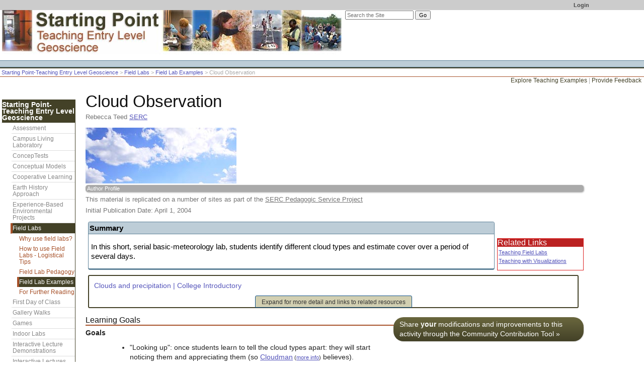

--- FILE ---
content_type: text/html; charset=UTF-8
request_url: https://serc.carleton.edu/introgeo/field_lab/examples/clouds.html
body_size: 18587
content:
<!DOCTYPE HTML PUBLIC "-//W3C//DTD HTML 4.01//EN" "http://www.w3.org/TR/html4/strict.dtd">
<html lang="en">
<head><title>Cloud Observation</title> 
<meta http-equiv="Content-Type" content="text/html; charset=utf-8"><script type="text/javascript">(window.NREUM||(NREUM={})).init={ajax:{deny_list:["bam.nr-data.net"]},feature_flags:["soft_nav"]};(window.NREUM||(NREUM={})).loader_config={licenseKey:"268ac6ae9b",applicationID:"4850779",browserID:"5652808"};;/*! For license information please see nr-loader-rum-1.308.0.min.js.LICENSE.txt */
(()=>{var e,t,r={163:(e,t,r)=>{"use strict";r.d(t,{j:()=>E});var n=r(384),i=r(1741);var a=r(2555);r(860).K7.genericEvents;const s="experimental.resources",o="register",c=e=>{if(!e||"string"!=typeof e)return!1;try{document.createDocumentFragment().querySelector(e)}catch{return!1}return!0};var d=r(2614),u=r(944),l=r(8122);const f="[data-nr-mask]",g=e=>(0,l.a)(e,(()=>{const e={feature_flags:[],experimental:{allow_registered_children:!1,resources:!1},mask_selector:"*",block_selector:"[data-nr-block]",mask_input_options:{color:!1,date:!1,"datetime-local":!1,email:!1,month:!1,number:!1,range:!1,search:!1,tel:!1,text:!1,time:!1,url:!1,week:!1,textarea:!1,select:!1,password:!0}};return{ajax:{deny_list:void 0,block_internal:!0,enabled:!0,autoStart:!0},api:{get allow_registered_children(){return e.feature_flags.includes(o)||e.experimental.allow_registered_children},set allow_registered_children(t){e.experimental.allow_registered_children=t},duplicate_registered_data:!1},browser_consent_mode:{enabled:!1},distributed_tracing:{enabled:void 0,exclude_newrelic_header:void 0,cors_use_newrelic_header:void 0,cors_use_tracecontext_headers:void 0,allowed_origins:void 0},get feature_flags(){return e.feature_flags},set feature_flags(t){e.feature_flags=t},generic_events:{enabled:!0,autoStart:!0},harvest:{interval:30},jserrors:{enabled:!0,autoStart:!0},logging:{enabled:!0,autoStart:!0},metrics:{enabled:!0,autoStart:!0},obfuscate:void 0,page_action:{enabled:!0},page_view_event:{enabled:!0,autoStart:!0},page_view_timing:{enabled:!0,autoStart:!0},performance:{capture_marks:!1,capture_measures:!1,capture_detail:!0,resources:{get enabled(){return e.feature_flags.includes(s)||e.experimental.resources},set enabled(t){e.experimental.resources=t},asset_types:[],first_party_domains:[],ignore_newrelic:!0}},privacy:{cookies_enabled:!0},proxy:{assets:void 0,beacon:void 0},session:{expiresMs:d.wk,inactiveMs:d.BB},session_replay:{autoStart:!0,enabled:!1,preload:!1,sampling_rate:10,error_sampling_rate:100,collect_fonts:!1,inline_images:!1,fix_stylesheets:!0,mask_all_inputs:!0,get mask_text_selector(){return e.mask_selector},set mask_text_selector(t){c(t)?e.mask_selector="".concat(t,",").concat(f):""===t||null===t?e.mask_selector=f:(0,u.R)(5,t)},get block_class(){return"nr-block"},get ignore_class(){return"nr-ignore"},get mask_text_class(){return"nr-mask"},get block_selector(){return e.block_selector},set block_selector(t){c(t)?e.block_selector+=",".concat(t):""!==t&&(0,u.R)(6,t)},get mask_input_options(){return e.mask_input_options},set mask_input_options(t){t&&"object"==typeof t?e.mask_input_options={...t,password:!0}:(0,u.R)(7,t)}},session_trace:{enabled:!0,autoStart:!0},soft_navigations:{enabled:!0,autoStart:!0},spa:{enabled:!0,autoStart:!0},ssl:void 0,user_actions:{enabled:!0,elementAttributes:["id","className","tagName","type"]}}})());var p=r(6154),m=r(9324);let h=0;const v={buildEnv:m.F3,distMethod:m.Xs,version:m.xv,originTime:p.WN},b={consented:!1},y={appMetadata:{},get consented(){return this.session?.state?.consent||b.consented},set consented(e){b.consented=e},customTransaction:void 0,denyList:void 0,disabled:!1,harvester:void 0,isolatedBacklog:!1,isRecording:!1,loaderType:void 0,maxBytes:3e4,obfuscator:void 0,onerror:void 0,ptid:void 0,releaseIds:{},session:void 0,timeKeeper:void 0,registeredEntities:[],jsAttributesMetadata:{bytes:0},get harvestCount(){return++h}},_=e=>{const t=(0,l.a)(e,y),r=Object.keys(v).reduce((e,t)=>(e[t]={value:v[t],writable:!1,configurable:!0,enumerable:!0},e),{});return Object.defineProperties(t,r)};var w=r(5701);const x=e=>{const t=e.startsWith("http");e+="/",r.p=t?e:"https://"+e};var R=r(7836),k=r(3241);const A={accountID:void 0,trustKey:void 0,agentID:void 0,licenseKey:void 0,applicationID:void 0,xpid:void 0},S=e=>(0,l.a)(e,A),T=new Set;function E(e,t={},r,s){let{init:o,info:c,loader_config:d,runtime:u={},exposed:l=!0}=t;if(!c){const e=(0,n.pV)();o=e.init,c=e.info,d=e.loader_config}e.init=g(o||{}),e.loader_config=S(d||{}),c.jsAttributes??={},p.bv&&(c.jsAttributes.isWorker=!0),e.info=(0,a.D)(c);const f=e.init,m=[c.beacon,c.errorBeacon];T.has(e.agentIdentifier)||(f.proxy.assets&&(x(f.proxy.assets),m.push(f.proxy.assets)),f.proxy.beacon&&m.push(f.proxy.beacon),e.beacons=[...m],function(e){const t=(0,n.pV)();Object.getOwnPropertyNames(i.W.prototype).forEach(r=>{const n=i.W.prototype[r];if("function"!=typeof n||"constructor"===n)return;let a=t[r];e[r]&&!1!==e.exposed&&"micro-agent"!==e.runtime?.loaderType&&(t[r]=(...t)=>{const n=e[r](...t);return a?a(...t):n})})}(e),(0,n.US)("activatedFeatures",w.B)),u.denyList=[...f.ajax.deny_list||[],...f.ajax.block_internal?m:[]],u.ptid=e.agentIdentifier,u.loaderType=r,e.runtime=_(u),T.has(e.agentIdentifier)||(e.ee=R.ee.get(e.agentIdentifier),e.exposed=l,(0,k.W)({agentIdentifier:e.agentIdentifier,drained:!!w.B?.[e.agentIdentifier],type:"lifecycle",name:"initialize",feature:void 0,data:e.config})),T.add(e.agentIdentifier)}},384:(e,t,r)=>{"use strict";r.d(t,{NT:()=>s,US:()=>u,Zm:()=>o,bQ:()=>d,dV:()=>c,pV:()=>l});var n=r(6154),i=r(1863),a=r(1910);const s={beacon:"bam.nr-data.net",errorBeacon:"bam.nr-data.net"};function o(){return n.gm.NREUM||(n.gm.NREUM={}),void 0===n.gm.newrelic&&(n.gm.newrelic=n.gm.NREUM),n.gm.NREUM}function c(){let e=o();return e.o||(e.o={ST:n.gm.setTimeout,SI:n.gm.setImmediate||n.gm.setInterval,CT:n.gm.clearTimeout,XHR:n.gm.XMLHttpRequest,REQ:n.gm.Request,EV:n.gm.Event,PR:n.gm.Promise,MO:n.gm.MutationObserver,FETCH:n.gm.fetch,WS:n.gm.WebSocket},(0,a.i)(...Object.values(e.o))),e}function d(e,t){let r=o();r.initializedAgents??={},t.initializedAt={ms:(0,i.t)(),date:new Date},r.initializedAgents[e]=t}function u(e,t){o()[e]=t}function l(){return function(){let e=o();const t=e.info||{};e.info={beacon:s.beacon,errorBeacon:s.errorBeacon,...t}}(),function(){let e=o();const t=e.init||{};e.init={...t}}(),c(),function(){let e=o();const t=e.loader_config||{};e.loader_config={...t}}(),o()}},782:(e,t,r)=>{"use strict";r.d(t,{T:()=>n});const n=r(860).K7.pageViewTiming},860:(e,t,r)=>{"use strict";r.d(t,{$J:()=>u,K7:()=>c,P3:()=>d,XX:()=>i,Yy:()=>o,df:()=>a,qY:()=>n,v4:()=>s});const n="events",i="jserrors",a="browser/blobs",s="rum",o="browser/logs",c={ajax:"ajax",genericEvents:"generic_events",jserrors:i,logging:"logging",metrics:"metrics",pageAction:"page_action",pageViewEvent:"page_view_event",pageViewTiming:"page_view_timing",sessionReplay:"session_replay",sessionTrace:"session_trace",softNav:"soft_navigations",spa:"spa"},d={[c.pageViewEvent]:1,[c.pageViewTiming]:2,[c.metrics]:3,[c.jserrors]:4,[c.spa]:5,[c.ajax]:6,[c.sessionTrace]:7,[c.softNav]:8,[c.sessionReplay]:9,[c.logging]:10,[c.genericEvents]:11},u={[c.pageViewEvent]:s,[c.pageViewTiming]:n,[c.ajax]:n,[c.spa]:n,[c.softNav]:n,[c.metrics]:i,[c.jserrors]:i,[c.sessionTrace]:a,[c.sessionReplay]:a,[c.logging]:o,[c.genericEvents]:"ins"}},944:(e,t,r)=>{"use strict";r.d(t,{R:()=>i});var n=r(3241);function i(e,t){"function"==typeof console.debug&&(console.debug("New Relic Warning: https://github.com/newrelic/newrelic-browser-agent/blob/main/docs/warning-codes.md#".concat(e),t),(0,n.W)({agentIdentifier:null,drained:null,type:"data",name:"warn",feature:"warn",data:{code:e,secondary:t}}))}},1687:(e,t,r)=>{"use strict";r.d(t,{Ak:()=>d,Ze:()=>f,x3:()=>u});var n=r(3241),i=r(7836),a=r(3606),s=r(860),o=r(2646);const c={};function d(e,t){const r={staged:!1,priority:s.P3[t]||0};l(e),c[e].get(t)||c[e].set(t,r)}function u(e,t){e&&c[e]&&(c[e].get(t)&&c[e].delete(t),p(e,t,!1),c[e].size&&g(e))}function l(e){if(!e)throw new Error("agentIdentifier required");c[e]||(c[e]=new Map)}function f(e="",t="feature",r=!1){if(l(e),!e||!c[e].get(t)||r)return p(e,t);c[e].get(t).staged=!0,g(e)}function g(e){const t=Array.from(c[e]);t.every(([e,t])=>t.staged)&&(t.sort((e,t)=>e[1].priority-t[1].priority),t.forEach(([t])=>{c[e].delete(t),p(e,t)}))}function p(e,t,r=!0){const s=e?i.ee.get(e):i.ee,c=a.i.handlers;if(!s.aborted&&s.backlog&&c){if((0,n.W)({agentIdentifier:e,type:"lifecycle",name:"drain",feature:t}),r){const e=s.backlog[t],r=c[t];if(r){for(let t=0;e&&t<e.length;++t)m(e[t],r);Object.entries(r).forEach(([e,t])=>{Object.values(t||{}).forEach(t=>{t[0]?.on&&t[0]?.context()instanceof o.y&&t[0].on(e,t[1])})})}}s.isolatedBacklog||delete c[t],s.backlog[t]=null,s.emit("drain-"+t,[])}}function m(e,t){var r=e[1];Object.values(t[r]||{}).forEach(t=>{var r=e[0];if(t[0]===r){var n=t[1],i=e[3],a=e[2];n.apply(i,a)}})}},1738:(e,t,r)=>{"use strict";r.d(t,{U:()=>g,Y:()=>f});var n=r(3241),i=r(9908),a=r(1863),s=r(944),o=r(5701),c=r(3969),d=r(8362),u=r(860),l=r(4261);function f(e,t,r,a){const f=a||r;!f||f[e]&&f[e]!==d.d.prototype[e]||(f[e]=function(){(0,i.p)(c.xV,["API/"+e+"/called"],void 0,u.K7.metrics,r.ee),(0,n.W)({agentIdentifier:r.agentIdentifier,drained:!!o.B?.[r.agentIdentifier],type:"data",name:"api",feature:l.Pl+e,data:{}});try{return t.apply(this,arguments)}catch(e){(0,s.R)(23,e)}})}function g(e,t,r,n,s){const o=e.info;null===r?delete o.jsAttributes[t]:o.jsAttributes[t]=r,(s||null===r)&&(0,i.p)(l.Pl+n,[(0,a.t)(),t,r],void 0,"session",e.ee)}},1741:(e,t,r)=>{"use strict";r.d(t,{W:()=>a});var n=r(944),i=r(4261);class a{#e(e,...t){if(this[e]!==a.prototype[e])return this[e](...t);(0,n.R)(35,e)}addPageAction(e,t){return this.#e(i.hG,e,t)}register(e){return this.#e(i.eY,e)}recordCustomEvent(e,t){return this.#e(i.fF,e,t)}setPageViewName(e,t){return this.#e(i.Fw,e,t)}setCustomAttribute(e,t,r){return this.#e(i.cD,e,t,r)}noticeError(e,t){return this.#e(i.o5,e,t)}setUserId(e,t=!1){return this.#e(i.Dl,e,t)}setApplicationVersion(e){return this.#e(i.nb,e)}setErrorHandler(e){return this.#e(i.bt,e)}addRelease(e,t){return this.#e(i.k6,e,t)}log(e,t){return this.#e(i.$9,e,t)}start(){return this.#e(i.d3)}finished(e){return this.#e(i.BL,e)}recordReplay(){return this.#e(i.CH)}pauseReplay(){return this.#e(i.Tb)}addToTrace(e){return this.#e(i.U2,e)}setCurrentRouteName(e){return this.#e(i.PA,e)}interaction(e){return this.#e(i.dT,e)}wrapLogger(e,t,r){return this.#e(i.Wb,e,t,r)}measure(e,t){return this.#e(i.V1,e,t)}consent(e){return this.#e(i.Pv,e)}}},1863:(e,t,r)=>{"use strict";function n(){return Math.floor(performance.now())}r.d(t,{t:()=>n})},1910:(e,t,r)=>{"use strict";r.d(t,{i:()=>a});var n=r(944);const i=new Map;function a(...e){return e.every(e=>{if(i.has(e))return i.get(e);const t="function"==typeof e?e.toString():"",r=t.includes("[native code]"),a=t.includes("nrWrapper");return r||a||(0,n.R)(64,e?.name||t),i.set(e,r),r})}},2555:(e,t,r)=>{"use strict";r.d(t,{D:()=>o,f:()=>s});var n=r(384),i=r(8122);const a={beacon:n.NT.beacon,errorBeacon:n.NT.errorBeacon,licenseKey:void 0,applicationID:void 0,sa:void 0,queueTime:void 0,applicationTime:void 0,ttGuid:void 0,user:void 0,account:void 0,product:void 0,extra:void 0,jsAttributes:{},userAttributes:void 0,atts:void 0,transactionName:void 0,tNamePlain:void 0};function s(e){try{return!!e.licenseKey&&!!e.errorBeacon&&!!e.applicationID}catch(e){return!1}}const o=e=>(0,i.a)(e,a)},2614:(e,t,r)=>{"use strict";r.d(t,{BB:()=>s,H3:()=>n,g:()=>d,iL:()=>c,tS:()=>o,uh:()=>i,wk:()=>a});const n="NRBA",i="SESSION",a=144e5,s=18e5,o={STARTED:"session-started",PAUSE:"session-pause",RESET:"session-reset",RESUME:"session-resume",UPDATE:"session-update"},c={SAME_TAB:"same-tab",CROSS_TAB:"cross-tab"},d={OFF:0,FULL:1,ERROR:2}},2646:(e,t,r)=>{"use strict";r.d(t,{y:()=>n});class n{constructor(e){this.contextId=e}}},2843:(e,t,r)=>{"use strict";r.d(t,{G:()=>a,u:()=>i});var n=r(3878);function i(e,t=!1,r,i){(0,n.DD)("visibilitychange",function(){if(t)return void("hidden"===document.visibilityState&&e());e(document.visibilityState)},r,i)}function a(e,t,r){(0,n.sp)("pagehide",e,t,r)}},3241:(e,t,r)=>{"use strict";r.d(t,{W:()=>a});var n=r(6154);const i="newrelic";function a(e={}){try{n.gm.dispatchEvent(new CustomEvent(i,{detail:e}))}catch(e){}}},3606:(e,t,r)=>{"use strict";r.d(t,{i:()=>a});var n=r(9908);a.on=s;var i=a.handlers={};function a(e,t,r,a){s(a||n.d,i,e,t,r)}function s(e,t,r,i,a){a||(a="feature"),e||(e=n.d);var s=t[a]=t[a]||{};(s[r]=s[r]||[]).push([e,i])}},3878:(e,t,r)=>{"use strict";function n(e,t){return{capture:e,passive:!1,signal:t}}function i(e,t,r=!1,i){window.addEventListener(e,t,n(r,i))}function a(e,t,r=!1,i){document.addEventListener(e,t,n(r,i))}r.d(t,{DD:()=>a,jT:()=>n,sp:()=>i})},3969:(e,t,r)=>{"use strict";r.d(t,{TZ:()=>n,XG:()=>o,rs:()=>i,xV:()=>s,z_:()=>a});const n=r(860).K7.metrics,i="sm",a="cm",s="storeSupportabilityMetrics",o="storeEventMetrics"},4234:(e,t,r)=>{"use strict";r.d(t,{W:()=>a});var n=r(7836),i=r(1687);class a{constructor(e,t){this.agentIdentifier=e,this.ee=n.ee.get(e),this.featureName=t,this.blocked=!1}deregisterDrain(){(0,i.x3)(this.agentIdentifier,this.featureName)}}},4261:(e,t,r)=>{"use strict";r.d(t,{$9:()=>d,BL:()=>o,CH:()=>g,Dl:()=>_,Fw:()=>y,PA:()=>h,Pl:()=>n,Pv:()=>k,Tb:()=>l,U2:()=>a,V1:()=>R,Wb:()=>x,bt:()=>b,cD:()=>v,d3:()=>w,dT:()=>c,eY:()=>p,fF:()=>f,hG:()=>i,k6:()=>s,nb:()=>m,o5:()=>u});const n="api-",i="addPageAction",a="addToTrace",s="addRelease",o="finished",c="interaction",d="log",u="noticeError",l="pauseReplay",f="recordCustomEvent",g="recordReplay",p="register",m="setApplicationVersion",h="setCurrentRouteName",v="setCustomAttribute",b="setErrorHandler",y="setPageViewName",_="setUserId",w="start",x="wrapLogger",R="measure",k="consent"},5289:(e,t,r)=>{"use strict";r.d(t,{GG:()=>s,Qr:()=>c,sB:()=>o});var n=r(3878),i=r(6389);function a(){return"undefined"==typeof document||"complete"===document.readyState}function s(e,t){if(a())return e();const r=(0,i.J)(e),s=setInterval(()=>{a()&&(clearInterval(s),r())},500);(0,n.sp)("load",r,t)}function o(e){if(a())return e();(0,n.DD)("DOMContentLoaded",e)}function c(e){if(a())return e();(0,n.sp)("popstate",e)}},5607:(e,t,r)=>{"use strict";r.d(t,{W:()=>n});const n=(0,r(9566).bz)()},5701:(e,t,r)=>{"use strict";r.d(t,{B:()=>a,t:()=>s});var n=r(3241);const i=new Set,a={};function s(e,t){const r=t.agentIdentifier;a[r]??={},e&&"object"==typeof e&&(i.has(r)||(t.ee.emit("rumresp",[e]),a[r]=e,i.add(r),(0,n.W)({agentIdentifier:r,loaded:!0,drained:!0,type:"lifecycle",name:"load",feature:void 0,data:e})))}},6154:(e,t,r)=>{"use strict";r.d(t,{OF:()=>c,RI:()=>i,WN:()=>u,bv:()=>a,eN:()=>l,gm:()=>s,mw:()=>o,sb:()=>d});var n=r(1863);const i="undefined"!=typeof window&&!!window.document,a="undefined"!=typeof WorkerGlobalScope&&("undefined"!=typeof self&&self instanceof WorkerGlobalScope&&self.navigator instanceof WorkerNavigator||"undefined"!=typeof globalThis&&globalThis instanceof WorkerGlobalScope&&globalThis.navigator instanceof WorkerNavigator),s=i?window:"undefined"!=typeof WorkerGlobalScope&&("undefined"!=typeof self&&self instanceof WorkerGlobalScope&&self||"undefined"!=typeof globalThis&&globalThis instanceof WorkerGlobalScope&&globalThis),o=Boolean("hidden"===s?.document?.visibilityState),c=/iPad|iPhone|iPod/.test(s.navigator?.userAgent),d=c&&"undefined"==typeof SharedWorker,u=((()=>{const e=s.navigator?.userAgent?.match(/Firefox[/\s](\d+\.\d+)/);Array.isArray(e)&&e.length>=2&&e[1]})(),Date.now()-(0,n.t)()),l=()=>"undefined"!=typeof PerformanceNavigationTiming&&s?.performance?.getEntriesByType("navigation")?.[0]?.responseStart},6389:(e,t,r)=>{"use strict";function n(e,t=500,r={}){const n=r?.leading||!1;let i;return(...r)=>{n&&void 0===i&&(e.apply(this,r),i=setTimeout(()=>{i=clearTimeout(i)},t)),n||(clearTimeout(i),i=setTimeout(()=>{e.apply(this,r)},t))}}function i(e){let t=!1;return(...r)=>{t||(t=!0,e.apply(this,r))}}r.d(t,{J:()=>i,s:()=>n})},6630:(e,t,r)=>{"use strict";r.d(t,{T:()=>n});const n=r(860).K7.pageViewEvent},7699:(e,t,r)=>{"use strict";r.d(t,{It:()=>a,KC:()=>o,No:()=>i,qh:()=>s});var n=r(860);const i=16e3,a=1e6,s="SESSION_ERROR",o={[n.K7.logging]:!0,[n.K7.genericEvents]:!1,[n.K7.jserrors]:!1,[n.K7.ajax]:!1}},7836:(e,t,r)=>{"use strict";r.d(t,{P:()=>o,ee:()=>c});var n=r(384),i=r(8990),a=r(2646),s=r(5607);const o="nr@context:".concat(s.W),c=function e(t,r){var n={},s={},u={},l=!1;try{l=16===r.length&&d.initializedAgents?.[r]?.runtime.isolatedBacklog}catch(e){}var f={on:p,addEventListener:p,removeEventListener:function(e,t){var r=n[e];if(!r)return;for(var i=0;i<r.length;i++)r[i]===t&&r.splice(i,1)},emit:function(e,r,n,i,a){!1!==a&&(a=!0);if(c.aborted&&!i)return;t&&a&&t.emit(e,r,n);var o=g(n);m(e).forEach(e=>{e.apply(o,r)});var d=v()[s[e]];d&&d.push([f,e,r,o]);return o},get:h,listeners:m,context:g,buffer:function(e,t){const r=v();if(t=t||"feature",f.aborted)return;Object.entries(e||{}).forEach(([e,n])=>{s[n]=t,t in r||(r[t]=[])})},abort:function(){f._aborted=!0,Object.keys(f.backlog).forEach(e=>{delete f.backlog[e]})},isBuffering:function(e){return!!v()[s[e]]},debugId:r,backlog:l?{}:t&&"object"==typeof t.backlog?t.backlog:{},isolatedBacklog:l};return Object.defineProperty(f,"aborted",{get:()=>{let e=f._aborted||!1;return e||(t&&(e=t.aborted),e)}}),f;function g(e){return e&&e instanceof a.y?e:e?(0,i.I)(e,o,()=>new a.y(o)):new a.y(o)}function p(e,t){n[e]=m(e).concat(t)}function m(e){return n[e]||[]}function h(t){return u[t]=u[t]||e(f,t)}function v(){return f.backlog}}(void 0,"globalEE"),d=(0,n.Zm)();d.ee||(d.ee=c)},8122:(e,t,r)=>{"use strict";r.d(t,{a:()=>i});var n=r(944);function i(e,t){try{if(!e||"object"!=typeof e)return(0,n.R)(3);if(!t||"object"!=typeof t)return(0,n.R)(4);const r=Object.create(Object.getPrototypeOf(t),Object.getOwnPropertyDescriptors(t)),a=0===Object.keys(r).length?e:r;for(let s in a)if(void 0!==e[s])try{if(null===e[s]){r[s]=null;continue}Array.isArray(e[s])&&Array.isArray(t[s])?r[s]=Array.from(new Set([...e[s],...t[s]])):"object"==typeof e[s]&&"object"==typeof t[s]?r[s]=i(e[s],t[s]):r[s]=e[s]}catch(e){r[s]||(0,n.R)(1,e)}return r}catch(e){(0,n.R)(2,e)}}},8362:(e,t,r)=>{"use strict";r.d(t,{d:()=>a});var n=r(9566),i=r(1741);class a extends i.W{agentIdentifier=(0,n.LA)(16)}},8374:(e,t,r)=>{r.nc=(()=>{try{return document?.currentScript?.nonce}catch(e){}return""})()},8990:(e,t,r)=>{"use strict";r.d(t,{I:()=>i});var n=Object.prototype.hasOwnProperty;function i(e,t,r){if(n.call(e,t))return e[t];var i=r();if(Object.defineProperty&&Object.keys)try{return Object.defineProperty(e,t,{value:i,writable:!0,enumerable:!1}),i}catch(e){}return e[t]=i,i}},9324:(e,t,r)=>{"use strict";r.d(t,{F3:()=>i,Xs:()=>a,xv:()=>n});const n="1.308.0",i="PROD",a="CDN"},9566:(e,t,r)=>{"use strict";r.d(t,{LA:()=>o,bz:()=>s});var n=r(6154);const i="xxxxxxxx-xxxx-4xxx-yxxx-xxxxxxxxxxxx";function a(e,t){return e?15&e[t]:16*Math.random()|0}function s(){const e=n.gm?.crypto||n.gm?.msCrypto;let t,r=0;return e&&e.getRandomValues&&(t=e.getRandomValues(new Uint8Array(30))),i.split("").map(e=>"x"===e?a(t,r++).toString(16):"y"===e?(3&a()|8).toString(16):e).join("")}function o(e){const t=n.gm?.crypto||n.gm?.msCrypto;let r,i=0;t&&t.getRandomValues&&(r=t.getRandomValues(new Uint8Array(e)));const s=[];for(var o=0;o<e;o++)s.push(a(r,i++).toString(16));return s.join("")}},9908:(e,t,r)=>{"use strict";r.d(t,{d:()=>n,p:()=>i});var n=r(7836).ee.get("handle");function i(e,t,r,i,a){a?(a.buffer([e],i),a.emit(e,t,r)):(n.buffer([e],i),n.emit(e,t,r))}}},n={};function i(e){var t=n[e];if(void 0!==t)return t.exports;var a=n[e]={exports:{}};return r[e](a,a.exports,i),a.exports}i.m=r,i.d=(e,t)=>{for(var r in t)i.o(t,r)&&!i.o(e,r)&&Object.defineProperty(e,r,{enumerable:!0,get:t[r]})},i.f={},i.e=e=>Promise.all(Object.keys(i.f).reduce((t,r)=>(i.f[r](e,t),t),[])),i.u=e=>"nr-rum-1.308.0.min.js",i.o=(e,t)=>Object.prototype.hasOwnProperty.call(e,t),e={},t="NRBA-1.308.0.PROD:",i.l=(r,n,a,s)=>{if(e[r])e[r].push(n);else{var o,c;if(void 0!==a)for(var d=document.getElementsByTagName("script"),u=0;u<d.length;u++){var l=d[u];if(l.getAttribute("src")==r||l.getAttribute("data-webpack")==t+a){o=l;break}}if(!o){c=!0;var f={296:"sha512-+MIMDsOcckGXa1EdWHqFNv7P+JUkd5kQwCBr3KE6uCvnsBNUrdSt4a/3/L4j4TxtnaMNjHpza2/erNQbpacJQA=="};(o=document.createElement("script")).charset="utf-8",i.nc&&o.setAttribute("nonce",i.nc),o.setAttribute("data-webpack",t+a),o.src=r,0!==o.src.indexOf(window.location.origin+"/")&&(o.crossOrigin="anonymous"),f[s]&&(o.integrity=f[s])}e[r]=[n];var g=(t,n)=>{o.onerror=o.onload=null,clearTimeout(p);var i=e[r];if(delete e[r],o.parentNode&&o.parentNode.removeChild(o),i&&i.forEach(e=>e(n)),t)return t(n)},p=setTimeout(g.bind(null,void 0,{type:"timeout",target:o}),12e4);o.onerror=g.bind(null,o.onerror),o.onload=g.bind(null,o.onload),c&&document.head.appendChild(o)}},i.r=e=>{"undefined"!=typeof Symbol&&Symbol.toStringTag&&Object.defineProperty(e,Symbol.toStringTag,{value:"Module"}),Object.defineProperty(e,"__esModule",{value:!0})},i.p="https://js-agent.newrelic.com/",(()=>{var e={374:0,840:0};i.f.j=(t,r)=>{var n=i.o(e,t)?e[t]:void 0;if(0!==n)if(n)r.push(n[2]);else{var a=new Promise((r,i)=>n=e[t]=[r,i]);r.push(n[2]=a);var s=i.p+i.u(t),o=new Error;i.l(s,r=>{if(i.o(e,t)&&(0!==(n=e[t])&&(e[t]=void 0),n)){var a=r&&("load"===r.type?"missing":r.type),s=r&&r.target&&r.target.src;o.message="Loading chunk "+t+" failed: ("+a+": "+s+")",o.name="ChunkLoadError",o.type=a,o.request=s,n[1](o)}},"chunk-"+t,t)}};var t=(t,r)=>{var n,a,[s,o,c]=r,d=0;if(s.some(t=>0!==e[t])){for(n in o)i.o(o,n)&&(i.m[n]=o[n]);if(c)c(i)}for(t&&t(r);d<s.length;d++)a=s[d],i.o(e,a)&&e[a]&&e[a][0](),e[a]=0},r=self["webpackChunk:NRBA-1.308.0.PROD"]=self["webpackChunk:NRBA-1.308.0.PROD"]||[];r.forEach(t.bind(null,0)),r.push=t.bind(null,r.push.bind(r))})(),(()=>{"use strict";i(8374);var e=i(8362),t=i(860);const r=Object.values(t.K7);var n=i(163);var a=i(9908),s=i(1863),o=i(4261),c=i(1738);var d=i(1687),u=i(4234),l=i(5289),f=i(6154),g=i(944),p=i(384);const m=e=>f.RI&&!0===e?.privacy.cookies_enabled;function h(e){return!!(0,p.dV)().o.MO&&m(e)&&!0===e?.session_trace.enabled}var v=i(6389),b=i(7699);class y extends u.W{constructor(e,t){super(e.agentIdentifier,t),this.agentRef=e,this.abortHandler=void 0,this.featAggregate=void 0,this.loadedSuccessfully=void 0,this.onAggregateImported=new Promise(e=>{this.loadedSuccessfully=e}),this.deferred=Promise.resolve(),!1===e.init[this.featureName].autoStart?this.deferred=new Promise((t,r)=>{this.ee.on("manual-start-all",(0,v.J)(()=>{(0,d.Ak)(e.agentIdentifier,this.featureName),t()}))}):(0,d.Ak)(e.agentIdentifier,t)}importAggregator(e,t,r={}){if(this.featAggregate)return;const n=async()=>{let n;await this.deferred;try{if(m(e.init)){const{setupAgentSession:t}=await i.e(296).then(i.bind(i,3305));n=t(e)}}catch(e){(0,g.R)(20,e),this.ee.emit("internal-error",[e]),(0,a.p)(b.qh,[e],void 0,this.featureName,this.ee)}try{if(!this.#t(this.featureName,n,e.init))return(0,d.Ze)(this.agentIdentifier,this.featureName),void this.loadedSuccessfully(!1);const{Aggregate:i}=await t();this.featAggregate=new i(e,r),e.runtime.harvester.initializedAggregates.push(this.featAggregate),this.loadedSuccessfully(!0)}catch(e){(0,g.R)(34,e),this.abortHandler?.(),(0,d.Ze)(this.agentIdentifier,this.featureName,!0),this.loadedSuccessfully(!1),this.ee&&this.ee.abort()}};f.RI?(0,l.GG)(()=>n(),!0):n()}#t(e,r,n){if(this.blocked)return!1;switch(e){case t.K7.sessionReplay:return h(n)&&!!r;case t.K7.sessionTrace:return!!r;default:return!0}}}var _=i(6630),w=i(2614),x=i(3241);class R extends y{static featureName=_.T;constructor(e){var t;super(e,_.T),this.setupInspectionEvents(e.agentIdentifier),t=e,(0,c.Y)(o.Fw,function(e,r){"string"==typeof e&&("/"!==e.charAt(0)&&(e="/"+e),t.runtime.customTransaction=(r||"http://custom.transaction")+e,(0,a.p)(o.Pl+o.Fw,[(0,s.t)()],void 0,void 0,t.ee))},t),this.importAggregator(e,()=>i.e(296).then(i.bind(i,3943)))}setupInspectionEvents(e){const t=(t,r)=>{t&&(0,x.W)({agentIdentifier:e,timeStamp:t.timeStamp,loaded:"complete"===t.target.readyState,type:"window",name:r,data:t.target.location+""})};(0,l.sB)(e=>{t(e,"DOMContentLoaded")}),(0,l.GG)(e=>{t(e,"load")}),(0,l.Qr)(e=>{t(e,"navigate")}),this.ee.on(w.tS.UPDATE,(t,r)=>{(0,x.W)({agentIdentifier:e,type:"lifecycle",name:"session",data:r})})}}class k extends e.d{constructor(e){var t;(super(),f.gm)?(this.features={},(0,p.bQ)(this.agentIdentifier,this),this.desiredFeatures=new Set(e.features||[]),this.desiredFeatures.add(R),(0,n.j)(this,e,e.loaderType||"agent"),t=this,(0,c.Y)(o.cD,function(e,r,n=!1){if("string"==typeof e){if(["string","number","boolean"].includes(typeof r)||null===r)return(0,c.U)(t,e,r,o.cD,n);(0,g.R)(40,typeof r)}else(0,g.R)(39,typeof e)},t),function(e){(0,c.Y)(o.Dl,function(t,r=!1){if("string"!=typeof t&&null!==t)return void(0,g.R)(41,typeof t);const n=e.info.jsAttributes["enduser.id"];r&&null!=n&&n!==t?(0,a.p)(o.Pl+"setUserIdAndResetSession",[t],void 0,"session",e.ee):(0,c.U)(e,"enduser.id",t,o.Dl,!0)},e)}(this),function(e){(0,c.Y)(o.nb,function(t){if("string"==typeof t||null===t)return(0,c.U)(e,"application.version",t,o.nb,!1);(0,g.R)(42,typeof t)},e)}(this),function(e){(0,c.Y)(o.d3,function(){e.ee.emit("manual-start-all")},e)}(this),function(e){(0,c.Y)(o.Pv,function(t=!0){if("boolean"==typeof t){if((0,a.p)(o.Pl+o.Pv,[t],void 0,"session",e.ee),e.runtime.consented=t,t){const t=e.features.page_view_event;t.onAggregateImported.then(e=>{const r=t.featAggregate;e&&!r.sentRum&&r.sendRum()})}}else(0,g.R)(65,typeof t)},e)}(this),this.run()):(0,g.R)(21)}get config(){return{info:this.info,init:this.init,loader_config:this.loader_config,runtime:this.runtime}}get api(){return this}run(){try{const e=function(e){const t={};return r.forEach(r=>{t[r]=!!e[r]?.enabled}),t}(this.init),n=[...this.desiredFeatures];n.sort((e,r)=>t.P3[e.featureName]-t.P3[r.featureName]),n.forEach(r=>{if(!e[r.featureName]&&r.featureName!==t.K7.pageViewEvent)return;if(r.featureName===t.K7.spa)return void(0,g.R)(67);const n=function(e){switch(e){case t.K7.ajax:return[t.K7.jserrors];case t.K7.sessionTrace:return[t.K7.ajax,t.K7.pageViewEvent];case t.K7.sessionReplay:return[t.K7.sessionTrace];case t.K7.pageViewTiming:return[t.K7.pageViewEvent];default:return[]}}(r.featureName).filter(e=>!(e in this.features));n.length>0&&(0,g.R)(36,{targetFeature:r.featureName,missingDependencies:n}),this.features[r.featureName]=new r(this)})}catch(e){(0,g.R)(22,e);for(const e in this.features)this.features[e].abortHandler?.();const t=(0,p.Zm)();delete t.initializedAgents[this.agentIdentifier]?.features,delete this.sharedAggregator;return t.ee.get(this.agentIdentifier).abort(),!1}}}var A=i(2843),S=i(782);class T extends y{static featureName=S.T;constructor(e){super(e,S.T),f.RI&&((0,A.u)(()=>(0,a.p)("docHidden",[(0,s.t)()],void 0,S.T,this.ee),!0),(0,A.G)(()=>(0,a.p)("winPagehide",[(0,s.t)()],void 0,S.T,this.ee)),this.importAggregator(e,()=>i.e(296).then(i.bind(i,2117))))}}var E=i(3969);class I extends y{static featureName=E.TZ;constructor(e){super(e,E.TZ),f.RI&&document.addEventListener("securitypolicyviolation",e=>{(0,a.p)(E.xV,["Generic/CSPViolation/Detected"],void 0,this.featureName,this.ee)}),this.importAggregator(e,()=>i.e(296).then(i.bind(i,9623)))}}new k({features:[R,T,I],loaderType:"lite"})})()})();</script> <meta name="sercmodulelist" content="22 74 51 end">
<meta name="sercmodulename" content="Starting Point-Teaching Entry Level Geoscience:Field Labs:Field Lab Examples">
<meta name="sercmodulepeers" content=" 421 799 815 816 end">
<meta name="longtitle" content="Cloud Observation">
<meta name="shorttitle" content="Cloud Observation">
<meta name="sercvocabs" content="102:44 102:47 end
102:44 102:47 end 
13:1 13:13 13:17 end 
13:1 13:13 end 
13:37 13:38 end 
164:3 164:46 end 
164:3 end 
17:24 end 
18:5 18:10 end 
32:1 end 
43:2 43:13 43:220 43:228 end 
44:1 44:2 end 
44:1 end 
455:1 455:2 455:3 end 
455:1 455:34 455:45 end 
455:1 455:46 455:48 end 
455:1 455:51 455:67 end 
47:6 end 
57:45 end 
61:1 61:2 end
61:1 end 
674:1 end 
675:1 end 
72:2 end 
74:3 74:26 74:47 end 
74:3 74:26 end 
74:3 end 
76:10 76:36 76:47 end 
84:4 84:5 end ">
<meta name="vocab_page_for" content="">
<meta name="serckeywords" content="">
<meta name="sercvocabkeywords" content="Geoscience Atmospheric Science Meteorology Clouds and precipitation, Earth &amp; Space Science Atmospheric &amp; Climate Science, Earth &amp; Space Science,  Activities Field Activity Field laboratories, Activities Field Activity, Audio/Visual Images/Illustrations,  Field-Based Teaching and Learning,  College Lower (13-14) College Introductory,  Ready to Use,  Atmosphere Weather, Atmosphere,  Teach the Earth Course Topics Atmospheric Science, Teach the Earth Teaching Topics Weather, Teach the Earth Teaching Environments Intro Geoscience, Teach the Earth Enhancing your Teaching Teaching in the Field,  Teaching in Specific Environments Field,  Higher Education  Undergraduate (Lower Division),  Page Mini-Collection, Page,  Starting Point Intro Geo,  Field ,  Activity,  On the Cutting Edge Cutting Edge Activity Review Keep,  Content Page,  Activity Field Activity Field laboratories, Activity Field Activity, Activity,  Curricular Materials,  ">
<meta name="keywords" content=" Geoscience Atmospheric Science Meteorology Clouds and precipitation, Earth &amp; Space Science Atmospheric &amp; Climate Science, Earth &amp; Space Science,  Activities Field Activity Field laboratories, Activities Field Activity, Audio/Visual Images/Illustrations,  Field-Based Teaching and Learning,  College Lower (13-14) College Introductory,  Ready to Use,  Atmosphere Weather, Atmosphere,  Teach the Earth Course Topics Atmospheric Science, Teach the Earth Teaching Topics Weather, Teach the Earth Teaching Environments Intro Geoscience, Teach the Earth Enhancing your Teaching Teaching in the Field,  Teaching in Specific Environments Field,  Higher Education  Undergraduate (Lower Division),  Page Mini-Collection, Page,  Starting Point Intro Geo,  Field ,  Activity,  On the Cutting Edge Cutting Edge Activity Review Keep,  Content Page,  Activity Field Activity Field laboratories, Activity Field Activity, Activity,  Curricular Materials,  ">
<meta name="ai_keywords" content="cloud observation, identifying cloud types, estimating cloud cover, basic meteorology lab, field lab exercises, atmospheric science, meteorology, clouds and precipitation, field-based teaching, college introductory">
<meta name="page_id" content="3071">
<meta name="creators" content="Rebecca Teed, Wright State University-Main Campus">
<meta name="creatorlist" content=" 1045 creator, ">
<meta name="ai_short_summary" content="not_used">
<meta name="description" content="In this serial basic meteorology lab, students identify different cloud types and estimate cover over several days. -">
<meta name="long_description" content="In this short, serial basic-meteorology lab, students identify different cloud types and estimate cover over a period of several days.">
<meta name="datemodified" content="20260114">
<meta name="datemodifiedminutes" content="1547">
<meta name="datecreated" content="20040401">
<meta name="datecreatedminutes" content="937">
<meta name="datecreated_solr_dt" content="2004-04-01T15:37:40Z">
<meta name="news_date_expires" content="2030121">
<meta name="news_date_stale" content="2030121">
<meta name="datepublished" content="20040401">
<meta name="datepublishedminutes" content="0937">
<meta name="serctype" content="page live mc cloned natural_home">
<meta name="boost" content="1 1 1">
<meta name="page_type_boost" content="3">
<meta name="quality_boost" content="0">
<meta name="popularity_boost" content="4">
<meta name="thumburl" content="https://cdn.serc.carleton.edu/images/introgeo/field_lab/examples/clouds.jpg_crops/0474f98293806e4f872875c6874a7477_80.jpg">
<meta name="thumbwidth" content="80">
<meta name="thumbheight" content="60">
<meta name="thumbid" content="931">
<meta name="sercviewprivs" content=" public ">
<meta name="sercsearchablefiles" content="">
<meta name="sort_string" content="">
<meta property="og:title" content="Cloud Observation">
<meta property="og:site_name" content="Field Lab Examples">
<meta property="og:description" content="In this serial basic meteorology lab, students identify different cloud types and estimate cover over several days. -">
<meta property="og:locale" content="en_US">
<meta property="og:type" content="website">
<meta property="og:url" content="https://serc.carleton.edu/introgeo/field_lab/examples/clouds.html">
<meta property="og:updated_time" content="2026-01-14T15:47:08-0600">
<meta property="fb:app_id" content="357747647995292">
<meta property="og:image" content="https://cdn.serc.carleton.edu/images/introgeo/field_lab/examples/clouds.jpg_crops/67d4acdcaff8550759f9a452bab69d09.jpg">

<link rel='stylesheet' type='text/css' media='screen' href='//cdn.serc.carleton.edu/compiledstyles/starting_point_chrome.v1760474652.css'>
<link rel='stylesheet' type='text/css' media='print' href='//cdn.serc.carleton.edu/styles/print.v1763565875.css'>
	<script type='text/javascript' src='/scripts/js-cookie/src/js.cookie.v1731709179.js'></script>
	<script type='text/javascript' src='/scripts/modernizr.custom.10-18-11.v1731709179.js'></script>	<script type='text/javascript' defer src='/scripts/local/base_vanilla.v1769183067.js'></script>
	<script type='text/javascript' src='/scripts/jquery/1.12.4/jquery.min.js'></script>
	<script type='text/javascript' src='/scripts/local/serc_constants.v1763565875.js'></script>
	<script type='text/javascript' defer src='/scripts/local/web_socket_functions.v1763565875.js'></script>
	<script>
	(function(i,s,o,g,r,a,m){i['GoogleAnalyticsObject']=r;i[r]=i[r]||function(){
	(i[r].q=i[r].q||[]).push(arguments)},i[r].l=1*new Date();a=s.createElement(o),
	m=s.getElementsByTagName(o)[0];a.async=1;a.src=g;m.parentNode.insertBefore(a,m)
	})(window,document,'script','//www.google-analytics.com/analytics.js','ga');
	
	ga('create', 'UA-355624-1', 'auto');
	ga('send', 'pageview');
	</script><!-- Global site tag (gtag.js) - Google Analytics -->
<script async src='https://www.googletagmanager.com/gtag/js?id=G-F9CF6JM8MS'></script>
<script>
  window.dataLayer = window.dataLayer || [];
  function gtag(){dataLayer.push(arguments);}
  gtag('js', new Date());

  gtag('config', 'G-F9CF6JM8MS');
</script>
	<script type='text/javascript' src='/scripts/local/chrome_specific/default.v1731709179.js'></script>
 
	<script type="text/javascript"> 
		window.addEventListener('DOMContentLoaded', (event) => {
        	let class_name_list_string = "nagt_not_member not_logged_in ";
        	let class_name_array = class_name_list_string.split(" ");
        	class_name_array.map(function (element) {
       			if(element != ""){
                  document.body.classList.add(element.trim()); 
       			}
        	});
		});</script>
</head> <body> 
<div id="skip"><a href="#content">Skip to Main Content</a><a href="#nav">Skip to Navigation</a></div> 
	<div id='serc-account-bar'>
		<div id='serc-account-link'>
			<div id='account-menu'><a id='accountMenuTitle' href='https://serc.carleton.edu/account/loginout.php?return_url=https://serc.carleton.edu/introgeo/field_lab/examples/clouds.html'>Login</a></div>
		</div>
		<div id='serc-quick-links'>
			<a class='ajax-toggle' targetid='serc-quick-links' autotoggle='true' data-silent-load='true' href='/admin/ajax/ajax_handler.php?action=serc_quick_links&url=https://serc.carleton.edu/introgeo/field_lab/examples/clouds.html'></a>
		</div>
	</div><LINK REL='SHORTCUT ICON' HREF='/favicon.ico'><div id='header'><a href='https://serc.carleton.edu/introgeo/index.html'><img src='/images/introgeo/starting_point_banner.jpg'  alt='SERC Logo' border='0'></a>
<a href="#content"><img src="/1-pix.gif" style="border: none;" width="1" height="1" alt="Skip to main content"></a><a href="#nav"><img src="/1-pix.gif" style="border: none;" width="1" height="1" alt="Skip to navigation"></a></div> 
<div id='bluebar'>|</div>

<nav id='crumbs' aria-label='Breadcrumb'><a href='/introgeo'>Starting Point-Teaching Entry Level Geoscience</a> &gt; <a href='/introgeo/field_lab/index.html'>Field Labs</a> &gt; <a  href='/introgeo/field_lab/examples.html'>Field Lab Examples</a> &gt; <span aria-current='page'>Cloud Observation</span></nav>

<div id='whitenav'><a href='/introgeo/browse_examples.html' >Explore Teaching Examples</a> | <a href='/introgeo/feedback.html' >Provide Feedback</a> </div>
<div id='searchbox'><form method='get' action='/introgeo/search_site.html'>
<input type='text' name='search_text' aria-label='Search the site'  placeholder='Search the Site'> <input type=submit value='Go' name=search></form></div><div id='serc-contentwrapper'><!-- serc-content-start --><div id="content" class="serc-content"><a name="content"></a><h1>Cloud Observation</h1> 
<div class='author authortemplated'> 
<div class='serc-editable' id='contentId1396457'>Rebecca Teed <a href='https://serc.carleton.edu/' >SERC</a><br />
<br />
<a href='/details/images/931.html'><img src='https://cdn.serc.carleton.edu/images/introgeo/field_lab/examples/clouds.jpg' width='300' height='111' alt='Beautiful cumulus clouds' crossorigin='anonymous'></a> 
 </div> <div><a class='authorprofilelink' href='https://serc.carleton.edu/person/1045.html'>Author Profile</a></div>
</div> 
<div class='attribution'><!-- attribution-start --> This material is replicated on a number of sites
as part of the 
<a href='http://serc.carleton.edu/sp/index.html'>
	SERC Pedagogic Service Project</a><br> <!-- attribution-end --></div><div class='publicationhistory'>Initial Publication Date: April 1, 2004 </div><div class='relatedlinks'><h3>Related Links</h3><p><ul> <li><a href='/introgeo/field_lab/index.html'>Teaching Field Labs</a>  <li><a href='/NAGTWorkshops/visualization/index.html'>Teaching with Visualizations</a> </ul></p></div><div class='descriptionpullquote'><h4>Summary</h4><p> 
<div class='serc-editable' id='contentId1396460'>
In this short, serial basic-meteorology lab, students identify different cloud types and estimate cover over a period of several days.</div></p> 
</div><! -- start vocab summary --><div class='activity-vocab-summary'><div id='c655661449056' class='hiddenversion '   aria-hidden='false'   aria-expanded='false' aria-controls='f655661449056' ><a href="javascript:swapDiv(655661449056,true, 'block')" style='text-decoration:none;'>Clouds and precipitation   | College Introductory  <p class='vocab-expand-prompt'><span>Expand for more detail and links to related resources</span></p></a></div>
           <div id='e655661449056' class='shownversion'   aria-hidden='true'  aria-expanded='true' aria-controls='f655661449056' ><div class='showntitle'><a href="javascript:swapDiv(655661449056,false, 'block')"><h2>Activity Classification and Connections to Related Resources<div style='display:inline-block; float:right; font-size: 10px; font-weight:normal; color:#333;'><img src='/images/close.png' alt='' height='12' width='12'> Collapse</div></h2></a></div></div> <div id='f655661449056' class='shownversion'   aria-hidden='true' ><div class='shownbody'><h3>Topics</h3><a href='https://serc.carleton.edu/teachearth/activities.html?q1=sercvocabs__43%3A228'>Clouds and precipitation</a> <br> <h3>Grade Level</h3>College Introductory <br>  <div class='left_right_flex'> <div class='activity-vocab-heading'><a href='https://serc.carleton.edu/teachearth/index.html'><img src='//d32ogoqmya1dw8.cloudfront.net/images/teachearth/new_tte_logo_small.v2.png' width='130' height='65' alt='Teach the Earth'></a> <div class='blurb'> Follow the link above to find <a href='https://serc.carleton.edu/teachearth/activities.html'>activities</a> from Teach the Earth on a specific topic.</div></div></div>
                   </div>
                   </div></div><! -- end vocab summary --><a class='activity_feedback_link linkbutton' href='https://serc.carleton.edu/teachearth/activity_feedback_2024.html?referrer_url=https://serc.carleton.edu/introgeo/field_lab/examples/clouds.html'>Share <strong>your</strong> modifications and improvements to this activity through the Community Contribution Tool »</a><h2>Learning Goals</h2> 
<div class='serc-editable' id='contentId1396463'><strong>Goals</strong> 
<ul>
    <li>&quot;Looking up&quot;: once students learn to tell the cloud types apart: they will start noticing them and appreciating them (so <a  href='http://www.cloudman.com'>Cloudman</a><span class='small'> (<a  href='/resources/13898.html'>more info</a>)</span>  believes).</li>
    <li>Understanding the relationship between atmospheric phenomena and meteorlogy</li>
    <li>Gain practice making and refining subjective scientific observations</li>
</ul>
<strong>Skills</strong> 
<ul>
    <li>Identifying cloud types</li>
    <li>Estimating cloud cover</li>
    <li>Making other basic meteorological observations</li>
</ul>
 </div>
<h2>Context for Use</h2> 
<div class='serc-editable' id='contentId1396466'>This is a short lab, especially handy for days when the weather is bad. This activity should be repeated on different days, often at the start of another field lab exercise. Only half-an-hour to an hour of training on the first day and ten to fifteen minutes of observation and discussion (and filling out sheets) each time the exercise is repeated should be necessary. </div>
<h2>Teaching Materials</h2> 
<div class='serc-editable' id='contentId1396469'>
<p>Materials needed:</p>
<ul>
    <li>Cloud chart (showing cloud types with photoraphs: 1/pair of students</li>
    <li>Data sheets</li>
    <li>Thermometer (optional)</li>
    <li>Barometer (optional)</li>
    <li>GPS unit (optional)</li>
</ul>
<p>Prior training:</p>
<ul>
    <li>Cloud types: along with your descriptions and explanations, show lots of slides and photos of the various types. Try showing the students a few clouds and have them work out the type.</li>
    <a href='/details/images/909.html'><img src='https://cdn.serc.carleton.edu/images/introgeo/field_lab/examples/cloudcov.gif' width='100' height='100' alt='Cloud cover 50 with big chunks vs. little chunks' crossorigin='anonymous' class='floating'></a> 
 
    <li>Cloud cover: to stress the confusing nature of cover estimates, take two full sheets of blue paper and one of white paper, and divide the white sheet in half. Tear up the first half of the white sheet into large chunks and glue them onto one of the blue sheets without letting the chunks overlap. Repeat with the other half of the white sheet and the other blue sheet, but this time, tear the white sheet into small chunks before gluing them on. In both cases, 50% of the blue sheet will be covered by &quot;clouds&quot;, but the sheet covered by large &quot;clouds&quot; appears more open than the other one. In both figures to the left, the &quot;Cloud cover is 50%.</li>
</ul>
<br />
<p>The datasheet should include:</p>
<ul>
    <li>Student names, date, time, location (GPS cordinates?)</li>
    <li>major overhead cloud types, % cover</li>
    <li>other data (temperature, ground cover, air pressure, etc.</li>
</ul>
<p>Photographic keys for cloud types can be obtained from:</p>
<ul>
    <li>Lots of photos, cloud identification materials (as pdf&#039;s), and advice on what data to collect are available from [link: http://science-edu.larc.nasa.gov/SCOOL/ &#039;the CERES S&#039;COOL Project&#039;].</li>
    <li>A mini-cloud-atlas containing photos and descriptions of twelve basic types of cloud are provided by <a  href='http://www.cloudman.com'>Cloudman</a><span class='small'> (<a  href='/resources/13898.html'>more info</a>)</span> .</li>
    <li>Posters and field guides can be ordered online or through your bookstore.</li>
</ul>
 </div>
<h2>Teaching Notes and Tips</h2> 
<div class='serc-editable' id='contentId1396472'>The class must be outside to make the observations (looking out the window doesn&#039;t really work). This is often a good exercise with which to start another field lab, as it is short, and should be repeated so that students get a chance to observe a variety of kinds of clouds and degrees of coverage, as well as time to develop some facility with the methods. </div>
<br><div id='community_contribution_container'><a class='activity_feedback_link linkbutton' href='https://serc.carleton.edu/teachearth/activity_feedback_2024.html?referrer_url=https://serc.carleton.edu/introgeo/field_lab/examples/clouds.html'>Share <strong>your</strong> modifications and improvements to this activity through the Community Contribution Tool »</a></div><h2>Assessment</h2> 
<div class='serc-editable' id='contentId1396475'>Give points for participation (and completely filling out the form), especially if the weather is bad. </div>
<h2>References and Resources</h2> 
<div class='serc-editable' id='contentId1396478'>
<p>A detailed <a  href='http://www.uvm.edu/~swac/docs/mod2/clouds.pdf'>Cloud Protocols</a><span class='small'> (<a  href='/resources/22846.html'>more info</a>)</span>  for having students descibe clouds, complete with data sheets, is provided by <a  href='http://www.globe.gov/fsl/welcome.html'>Global Learning and Observations to Benefit the Environment (GLOBE)</a><span class='small'> (<a  href='/resources/22178.html'>more info</a>)</span> </p>
<p><a  href='http://www.cloudman.com/'>Cloudman</a><span class='small'> (<a  href='/resources/22847.html'>more info</a>)</span>  also has a table about cloud formation chart, articles about weather, activities, photography tips, many annotated photos, and some philosophy of meteorology to offer.</p>
<a href='/details/images/1510.html'><img src='https://cdn.serc.carleton.edu/images/serc/submit.v2.jpg' width='88' height='88' alt='DLESE Community Review Submit Review Button' crossorigin='anonymous' class='floatingright'></a> 
 </div>
<div id='nextprev'><p class='nextprev'><a href='/introgeo/field_lab/examples.html'>See more Field Lab Examples &#187;</a></p></div>
</div> <!-- serc-content-end --> <div id='serc-sidebar'><div id='nav'>  
 

<!-- fullnav menu start -->


<ul>
	<li class='fullnavelement'><span class='topnavelement'><a href='/introgeo/index.html'>Starting Point-Teaching Entry Level Geoscience</a></span>

	<ul>

		<li class='fullnavelement'><a href='/introgeo/assessment/index.html'>Assessment</a></li>

		<li class='fullnavelement'><a href='/introgeo/campusbased/index.html'>Campus Living Laboratory</a></li>

		<li class='fullnavelement'><a href='/introgeo/conceptests/index.html'>ConcepTests</a></li>

		<li class='fullnavelement'><a href='/introgeo/conceptmodels/index.html'>Conceptual Models</a></li>

		<li class='fullnavelement'><a href='/introgeo/cooperative/index.html'>Cooperative Learning</a></li>

		<li class='fullnavelement'><a href='/introgeo/earthhistory/index.html'>Earth History Approach</a></li>

		<li class='fullnavelement'><a href='/introgeo/enviroprojects/index.html'>Experience-Based Environmental Projects</a></li>

		<li class='fullnavelement'><a class='currentmodule currentlocation' href='/introgeo/field_lab/index.html'>Field Labs</a>

<div id='localnav'>
	<div id='localnav-editable'><a name='nav' style='display: none'></a>
		<ul>
			 </li>
			<li class='navelement '><a href='/introgeo/field_lab/why.html' >Why use field labs?</a> </li>
			<li class='navelement '><a href='/introgeo/field_lab/tips.html' >How to use Field Labs -  Logistical Tips</a> </li>
			<li class='navelement '><a href='/introgeo/field_lab/pedagogy.html' >Field Lab Pedagogy</a> </li>
			<li class='navelement '><a href='/introgeo/field_lab/examples.html'  class='currentlocation'>Field Lab Examples</a> </li>
			<li class='navelement '><a href='/introgeo/field_lab/reading.html' >For Further Reading</a> </li>
		</ul>
	</div>
</div>

</li>

		<li class='fullnavelement'><a href='/introgeo/firstday/index.html'>First Day of Class</a></li>

		<li class='fullnavelement'><a href='/introgeo/gallerywalk/index.html'>Gallery Walks</a></li>

		<li class='fullnavelement'><a href='/introgeo/games/index.html'>Games</a></li>

		<li class='fullnavelement'><a href='/introgeo/indoorlabs/index.html'>Indoor Labs</a></li>

		<li class='fullnavelement'><a href='/introgeo/demonstrations/index.html'>Interactive Lecture Demonstrations</a></li>

		<li class='fullnavelement'><a href='/introgeo/interactive/index.html'>Interactive Lectures</a></li>

		<li class='fullnavelement'><a href='/introgeo/icbl/index.html'>Investigative Case Based Learning</a></li>

		<li class='fullnavelement'><a href='/introgeo/jigsaws/index.html'>Jigsaws</a></li>

		<li class='fullnavelement'><a href='/introgeo/justintime/index.html'>Just in Time Teaching</a></li>

		<li class='fullnavelement'><a href='/introgeo/mathstatmodels/index.html'>Mathematical and Statistical Models</a></li>

		<li class='fullnavelement'><a href='/introgeo/models/index.html'>Models</a></li>

		<li class='fullnavelement'><a href='/introgeo/peerreview/index.html'>Peer Review</a></li>

		<li class='fullnavelement'><a href='/introgeo/roleplaying/index.html'>Role Playing</a></li>

		<li class='fullnavelement'><a href='/introgeo/service/index.html'>Service Learning</a></li>

		<li class='fullnavelement'><a href='/introgeo/socratic/index.html'>Socratic Questioning</a></li>

		<li class='fullnavelement'><a href='/introgeo/ssac/index.html'>Spreadsheets Across the Curriculum</a></li>

		<li class='fullnavelement'><a href='/introgeo/studio/index.html'>Studio Teaching in the Geosciences</a></li>

		<li class='fullnavelement'><a href='/introgeo/urban/index.html'>Teaching Urban Students</a></li>

		<li class='fullnavelement'><a href='/introgeo/teachingwdata/index.html'>Teaching with Data</a></li>

		<li class='fullnavelement'><a href='/introgeo/gis/index.html'>Teaching with GIS</a></li>

		<li class='fullnavelement'><a href='/introgeo/google_earth/index.html'>Teaching with Google Earth</a></li>

		<li class='fullnavelement'><a href='/introgeo/visualizations/index.html'>Teaching with Visualizations</a></li>

		<li class='fullnavelement'><a href='/introgeo/studentresearch/index.html'>Undergraduate Research</a></li>

		<li class='fullnavelement'><a href='/introgeo/earthsystem/index.html'>Using an Earth System Approach</a></li>
	</ul>
</li>

</ul>

<!-- fullnav menu end -->

 
</div></div></div><div id='related-links-block'><a class='ajax-toggle' targetid='related-links-block' autotoggle='true' data-emit-event='recommendations_ready' href='/admin/ajax/ajax_handler.php?action=recommendations_get&element_type=module&element_id=22&url_key=https%3A%2F%2Fserc.carleton.edu%2Fintrogeo%2Ffield_lab%2Fexamples%2Fclouds.html'></a></div>
<div id='wib-block'><a class='ajax-toggle' targetid='wib-block' autotoggle='true' data-silent-load='true'  href='/admin/ajax/ajax_handler.php?action=get_wib_html_block&current_url=https://serc.carleton.edu/introgeo/field_lab/examples/clouds.html'></a></div><div id="footer"> <a href='https://serc.carleton.edu/serc/index.html'><img src='https://cdn.serc.carleton.edu/images/serc/serc_standard_footer_logo_2020.v3.webp' width='182' height='60' alt='SERC' crossorigin='anonymous' class='floatingright'></a> 

<a href='http://nsf.gov'><img src='https://cdn.serc.carleton.edu/images/serc/nsf_logo_transparent.webp' width='66' height='66' alt='NSF' crossorigin='anonymous'></a> 


<div id='subfooter-2014'>
             <div class='col col-150'>
                 <h3>About</h3>
                 <ul>
                     <li><a href='/introgeo/aboutus.html' >About this Site</a></li>
                     <li><a href='/serc/accessibility.html' >Accessibility</a></li>
                     <li><a href='/serc/printer_friendly.html' >Printing</a></li>
                     <li><a href='/serc/privacy.html' >Privacy</a></li>
                     <li><a href='/serc/feedback.html' >Feedback</a></li>
                 </ul>
             </div>
 
             <div class='col col-300'>
                 <h3>Reuse</h3>
<p><a href='https://serc.carleton.edu/serc/terms_of_use.html' >Citing and Terms of Use</a></p>				 

<div class='mediumsmall'>
<p>Material on this page is offered under a 
                 <a href='https://creativecommons.org/licenses/by-nc-sa/4.0/' >Creative Commons license</a>  unless otherwise noted below.</p>
                 <p><a href='javascript:void(0);' class='toggle-display' toggleid='page_reuse_text'>Show terms of use for text on this page »</a></p>
                 <div id='page_reuse_text'><h4>Page Text</h4> A standard license applies as described above.</div>
                 <p><a href='javascript:void(0);' class='toggle-display' toggleid='media_reuse_list'>Show terms of use for media on this page »</a></p>
</div>
                 <div id='media_reuse_list'><h4>Images</h4><ul>

				<li class='border'>
					<span class='title'>
						<a href='https://cdn.serc.carleton.edu/images/introgeo/field_lab/examples/clouds.jpg'><img class='border' src='https://cdn.serc.carleton.edu/images/introgeo/field_lab/examples/clouds_100.jpg' alt="Beautiful cumulus clouds"></a>
						<a class='mediumsmall' href='/details/images/931.html'>image details</a>
					</span>
					<div class='provenance'>
						<h5>Provenance</h5>
						No information about the origin of this particular item is recorded. Please
	contact SERC serc@carleton.edu for more information.
					</div>
					<div class='reuse'>
						<h5>Reuse</h5>
						No information about limits on reusing this item have been recorded. You will need to contact the original creator for permission in cases that exceed fair use (see <a href='http://fairuse.stanford.edu/'>http://fairuse.stanford.edu/</a>).
					</div>
				</li>
				<li class='border'>
					<span class='title'>
						<a href='https://cdn.serc.carleton.edu/images/introgeo/field_lab/examples/cloudcov.gif'><img class='border' src='https://cdn.serc.carleton.edu/images/introgeo/field_lab/examples/cloudcov_100.gif' alt="Cloud cover 50 with big chunks vs. little chunks"></a>
						<a class='mediumsmall' href='/details/images/909.html'>image details</a>
					</span>
					<div class='provenance'>
						<h5>Provenance</h5>
						No information about the origin of this particular item is recorded. Please
	contact SERC serc@carleton.edu for more information.
					</div>
					<div class='reuse'>
						<h5>Reuse</h5>
						No information about limits on reusing this item have been recorded. You will need to contact the original creator for permission in cases that exceed fair use (see <a href='http://fairuse.stanford.edu/'>http://fairuse.stanford.edu/</a>).
					</div>
				</li>
				<li class='border'>
					<span class='title'>
						<a href='https://cdn.serc.carleton.edu/images/serc/submit.v2.jpg'><img class='border' src='https://cdn.serc.carleton.edu/images/serc/submit.v2_100.jpg' alt="DLESE Community Review Submit Review Button"></a>
						<a class='mediumsmall' href='/details/images/1510.html'>image details</a>
					</span>
					<div class='provenance'>
						<h5>Provenance</h5>
						No information about the origin of this particular item is recorded. Please
	contact SERC serc@carleton.edu for more information.
					</div>
					<div class='reuse'>
						<h5>Reuse</h5>
						No information about limits on reusing this item have been recorded. You will need to contact the original creator for permission in cases that exceed fair use (see <a href='http://fairuse.stanford.edu/'>http://fairuse.stanford.edu/</a>).
					</div>
				</li></ul><h4>Files</h4><ul>
<li class='border'>None found in this page</li></ul></div>
                     <div class='small'><a href='https://serc.carleton.edu/serc/terms_of_use.html' >More information</a></div>       
             </div>
 
             <div class='col col-400'>
                 <br />
                 <br />
                 <ul>
                      <li>Initial Publication Date: April 1, 2004 </li>
                     <li>Short URL: https://serc.carleton.edu/3071<br />
                             <span class="small"><a href='/serc/quick_url.html' >What&#039;s This?</a></span>
                         
                     </li>
                 </ul>

             </div>
         </div> 
</div>  <div id='web_socket_url' data-url='wss://websocket.serc.carleton.edu' style='visibility: hidden'> </div><div id='web_analytics_user_group' data-user-group=public data-beta-user=false   style='visibility: hidden'> </div><script>
		var r = new XMLHttpRequest();
		var current_url = window.location.href;
		current_url = encodeURIComponent(current_url);
		var ajax_url = '/admin/ajax/ajax_handler.php?action=record_wib_page_view&current_url=' + current_url;
		r.open('GET', ajax_url, true);
		r.onreadystatechange = function () {
			if (r.readyState != 4 || r.status != 200) return;
		};
		r.send();
	</script>
<script type="text/javascript">window.NREUM||(NREUM={});NREUM.info={"beacon":"bam.nr-data.net","licenseKey":"268ac6ae9b","applicationID":"4850779","transactionName":"YANVbUBSCEJWVRZcDVlJYktbHBBQRRkVQhUYBVhdVxwUVEZDB0YWaA5WV1ZfA0MZRgpF","queueTime":0,"applicationTime":20,"atts":"TERWGwhIG0w=","errorBeacon":"bam.nr-data.net","agent":""}</script></body>  </html>

